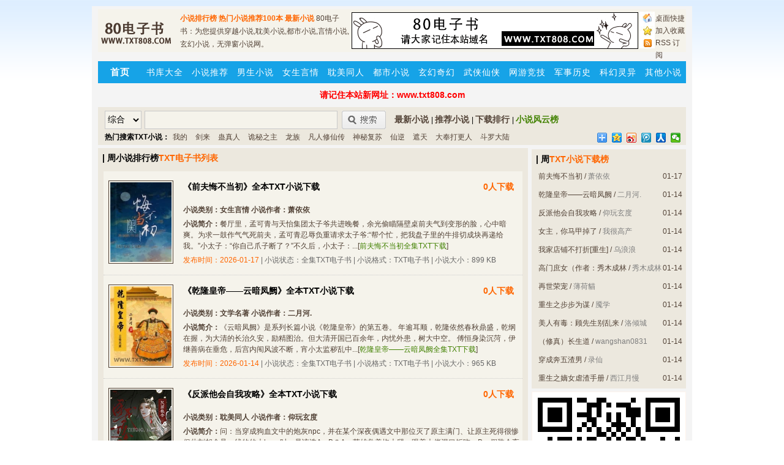

--- FILE ---
content_type: text/html
request_url: https://8080txt.com/week/
body_size: 8276
content:
<!DOCTYPE html PUBLIC "-//W3C//DTD XHTML 1.0 Transitional//EN" "http://www.w3.org/TR/xhtml1/DTD/xhtml1-transitional.dtd">
<html xmlns="http://www.w3.org/1999/xhtml">
<head>
<meta http-equiv="Content-Type" content="text/html; charset=utf-8" />
<title>周小说排行榜-80电子书</title>
<meta name="keywords" content="周小说排行榜,80电子书" />
<meta name="description" content="周小说排行榜,电子书,小说,TXT,80电子书8080txt.com提供免费电子书txt小说下载." />
<link href="/style/css/style.css" rel="stylesheet" type="text/css" />
<link rel="shortcut icon" href="/favicon.ico" />
<script type="text/javascript" src="/js/common.js"></script>
<script>
(function() {
	var bp = document.createElement("script");
	var curProtocol = window.location.protocol.split(":")[0];
	if (curProtocol === "https") {
		bp.src = "https://zz.bdstatic.com/linksubmit/push.js";
	} else {
		bp.src = "http://push.zhanzhang.baidu.com/push.js";
	}
	var s = document.getElementsByTagName("script")[0];
	s.parentNode.insertBefore(bp, s);
})();
</script>
</head>
<body>
<div id="warp">
<div id="container">
<div class="header">
<h1><a name="top" href="https://www.8080txt.com"><img width="120" height="60" title="80电子书" src="/style/logo.png" /></a> </h1>
<div class="headad fl">
<ul>
<li><a href="/hot/" style="font-weight:bold;" title="小说排行榜">小说排行榜</a> <a href="/recommend100.html" style="font-weight:bold;" title="热门小说推荐100本">热门小说推荐100本</a> <a href="/new/" style="font-weight:bold;" title="最新小说">最新小说</a> 80电子书：为您提供穿越小说,耽美小说,都市小说,言情小说,玄幻小说，无弹窗小说网。</li>
</ul>
</div>
<div class="had fl"><script>ad468()</script></div>
<div class="headrss fr">
<a href="/desktop/" rel="nofollow">桌面快捷</a>
<a href="javascript:void(0);" onclick="AddFavorite(window.location.href,document.title)" >加入收藏</a>
<a href="/rss.xml" target="_blank">RSS 订阅</a>
</div>
</div>
<div class="menu">
<div id="menu">
    	        <ul class="menu_mid">
<li class="index"><a href="/"><strong>首页</strong></a></li>
<li><a href="/all/" title="书库,书库大全">书库大全</a></li>
<li><a href="/recommendall/" title="小说推荐">小说推荐</a></li>
<li><a href="/boy/" title="男生小说,最新男生小说,男频小说">男生小说</a></li>
<li><a href="/yanqing/" title="言情小说,女生言情小说,女生小说,女生言情小说完本,免费言情小说">女生言情</a></li>
<li><a href="/danmei/" title="耽美小说,同人小说,衍生同人小说,耽美同人小说,bl小说,免费耽美同人">耽美同人</a></li>
<li><a href="/dushi/" title="都市小说,好看的都市小说,都市小说排行榜">都市小说</a></li>
<li><a href="/xuanhuan/" title="玄幻小说,奇幻小说,玄幻奇幻小说,玄幻小说完本,免费玄幻奇幻小说">玄幻奇幻</a></li>
<li><a href="/wuxia/" title="武侠小说,仙侠小说,修真小说,武侠小说排行榜,仙侠小说排行榜">武侠仙侠</a></li>
<li> <a href="/wangyou/" title="网游小说,网游小说排行榜,网游小说排行榜完本,游戏小说,竞技小说">网游竞技</a></li>
<li><a href="/junshi/" title="历史小说,军事小说,历史小说排行榜,军事小说排行榜完本,历史小说推荐">军事历史</a></li>
<li><a href="/kehuan/" title="科幻小说,末世小说,恐怖小说,悬疑小说,灵异小说,推理小说">科幻灵异</a></li>
<li><a href="/qita/" title="其他小说排行榜,好看的其他小说,最新其他小说">其他小说</a></li>
        </ul>
        </div>
</div>

<div class="blank_5px"></div>
<script>ad970()</script>

<div class="clear"></div>
<div class="blank_5px"></div>
<div class="search">
<div class="sar">
<form name="search_news" method="post" action="/e/search/index.php">
<select name="show" id="show" class="sname">
<option value="title,softsay,softwriter">综合<option value="title,softsay">书名</option><option value="softwriter">作者</option>
</select>
<input name="keyboard" type="text" id="keyboard" class="ipt-01" value="" size="28">
<input type="submit" name="Submit22" class="btnsearch" value="">
<input type="hidden" name="tbname" value="download">
<input type="hidden" name="tempid" value="1">
</form>
</div>
<ul>
<li><a href="/new/">最新小说</a> | <a href="/recommend/">推荐小说</a> | <a href="/hot/">下载排行 </a> | <a href="/top.html" style="color:#418100;">小说风云榜</a></li>
</ul>

<p class="keywords"><b>热门搜索TXT小说：</b><a href="/search-0-39.html" target=_blank>我的</a>&nbsp;<a href="/search-0-82.html" target=_blank>剑来</a>&nbsp;<a href="/search-0-137.html" target=_blank>蛊真人</a>&nbsp;<a href="/search-0-27.html" target=_blank>诡秘之主</a>&nbsp;<a href="/search-0-175.html" target=_blank>龙族</a>&nbsp;<a href="/search-0-170.html" target=_blank>凡人修仙传</a>&nbsp;<a href="/search-0-117.html" target=_blank>神秘复苏</a>&nbsp;<a href="/search-0-75.html" target=_blank>仙逆</a>&nbsp;<a href="/search-0-156.html" target=_blank>遮天</a>&nbsp;<a href="/search-0-69.html" target=_blank>大奉打更人</a>&nbsp;<a href="/search-0-126.html" target=_blank>斗罗大陆</a>&nbsp;<a href="/search-0-111.html" target=_blank>斗破苍穹</a>&nbsp;<br></p>
<div class="bdshare fr">
<!-- Baidu Button BEGIN -->
<div class="bdsharebuttonbox"><a href="#" class="bds_more" data-cmd="more"></a><a href="#" class="bds_qzone" data-cmd="qzone"></a><a href="#" class="bds_tsina" data-cmd="tsina"></a><a href="#" class="bds_tqq" data-cmd="tqq"></a><a href="#" class="bds_renren" data-cmd="renren"></a><a href="#" class="bds_weixin" data-cmd="weixin"></a></div>
<!-- Baidu Button END -->
</div>
</div>
<div class="nrcontent">
<div class="blank_5px"></div>
<div class="list">
<span class="list_t_left"></span>
<span class="list_title_txt"><b>| 周小说排行榜<font color="ff6600">TXT电子书列表</font></b></span>
<span class="list_t_right"></span>
<div class="clear"></div>
<div class="list_l_box">


<div class="slist">
<div class="pic">
<a href="/yanqing/txt60029.html" target="_blank">
<img src="https://pic.8080txt.com/d/file/pic/2025/08/18/evxc1o2sttt.jpg" width="100" height="130" Alt="《前夫悔不当初》全本TXT下载-作者：萧依依"></a>
</div>
<div class="info">
<h4><a href="/yanqing/txt60029.html" target="_blank">《前夫悔不当初》全本TXT小说下载</a><span class="fr"><b>0人下载</b></span></h4>
<p class="xm"><b>小说类别：<a href="/yanqing/" target="_blank">女生言情</a> 小说作者：<a href="/writer/萧依依/" target="_blank">萧依依</a></b></p>
<p><b>小说简介：</b>餐厅里，孟可青与天怡集团太子爷共进晚餐，余光偷瞄隔壁桌前夫气到变形的脸，心中暗爽。为求一鼓作气气死前夫，孟可青忍辱负重请求太子爷:“帮个忙，把我盘子里的牛排切成块再递给我。”小太子：“你自己爪子断了？”不久后，小太子：...<span>[<a href="/yanqing/txt60029.html" target="_blank"><font color="418100">前夫悔不当初全集TXT下载</font></a>]</span>
</p>
<p class="l"><font color="ff6600">发布时间：2026-01-17</font> | 小说状态：全集TXT电子书 | 小说格式：TXT电子书 | 小说大小：899 KB</p></div></div>

<div class="slist">
<div class="pic">
<a href="/wenxue/txt61198.html" target="_blank">
<img src="https://pic.8080txt.com/d/file/pic/2025/12/06/hf1q04paw2q.jpg" width="100" height="130" Alt="《乾隆皇帝——云暗凤阙》全本TXT下载-作者：二月河."></a>
</div>
<div class="info">
<h4><a href="/wenxue/txt61198.html" target="_blank">《乾隆皇帝——云暗凤阙》全本TXT小说下载</a><span class="fr"><b>0人下载</b></span></h4>
<p class="xm"><b>小说类别：<a href="/wenxue/" target="_blank">文学名著</a> 小说作者：<a href="/writer/二月河./" target="_blank">二月河.</a></b></p>
<p><b>小说简介：</b>《云暗凤阙》是系列长篇小说《乾隆皇帝》的第五卷。 年逾耳顺，乾隆依然春秋鼎盛，乾纲在握，为大清的长治久安，励精图治。但大清开国已百余年，内忧外患，树大中空。 傅恒身染沉菏，伊继善病在垂危，后宫内闱风波不断，宵小太监秽乱中...<span>[<a href="/wenxue/txt61198.html" target="_blank"><font color="418100">乾隆皇帝——云暗凤阙全集TXT下载</font></a>]</span>
</p>
<p class="l"><font color="ff6600">发布时间：2026-01-14</font> | 小说状态：全集TXT电子书 | 小说格式：TXT电子书 | 小说大小：965 KB</p></div></div>

<div class="slist">
<div class="pic">
<a href="/danmei/txt54938.html" target="_blank">
<img src="https://pic.8080txt.com/d/file/pic/2025/04/11/23xx01xe4wn.jpg" width="100" height="130" Alt="《反派他会自我攻略》全本TXT下载-作者：仰玩玄度"></a>
</div>
<div class="info">
<h4><a href="/danmei/txt54938.html" target="_blank">《反派他会自我攻略》全本TXT小说下载</a><span class="fr"><b>0人下载</b></span></h4>
<p class="xm"><b>小说类别：<a href="/danmei/" target="_blank">耽美同人</a> 小说作者：<a href="/writer/仰玩玄度/" target="_blank">仰玩玄度</a></b></p>
<p><b>小说简介：</b>问：当穿成狗血文中的炮灰npc，并在某个深夜偶遇文中那位灭了原主满门、让原主死得很惨但此刻却命悬一线的的大boss时，是该选AorB？A：英雄救美抱大腿，跟着大佬混口饭吃。B：假装今夜没来过，尊重祝福个人命运。“因为刚好遇见你…...<span>[<a href="/danmei/txt54938.html" target="_blank"><font color="418100">反派他会自我攻略全集TXT下载</font></a>]</span>
</p>
<p class="l"><font color="ff6600">发布时间：2026-01-14</font> | 小说状态：全集TXT电子书 | 小说格式：TXT电子书 | 小说大小：1.5 MB</p></div></div>

<div class="slist">
<div class="pic">
<a href="/yanqing/txt59987.html" target="_blank">
<img src="https://pic.8080txt.com/d/file/pic/2025/08/18/j3polibryfy.jpg" width="100" height="130" Alt="《女主，你马甲掉了》全本TXT下载-作者：我很高产"></a>
</div>
<div class="info">
<h4><a href="/yanqing/txt59987.html" target="_blank">《女主，你马甲掉了》全本TXT小说下载</a><span class="fr"><b>0人下载</b></span></h4>
<p class="xm"><b>小说类别：<a href="/yanqing/" target="_blank">女生言情</a> 小说作者：<a href="/writer/我很高产/" target="_blank">我很高产</a></b></p>
<p><b>小说简介：</b>江湖传闻，权倾朝野、富可敌国却冷漠无情的世子，有一个恨之入骨的仇敌。但没人知道，他的心尖最柔软处，被一个女人占据，想宠她一世，呵护她一生。后来，被他百般示好的唐欣心惊胆战——如果他知道她就是他念念不忘的敌人，还会不会...<span>[<a href="/yanqing/txt59987.html" target="_blank"><font color="418100">女主，你马甲掉了全集TXT下载</font></a>]</span>
</p>
<p class="l"><font color="ff6600">发布时间：2026-01-14</font> | 小说状态：全集TXT电子书 | 小说格式：TXT电子书 | 小说大小：3.2 MB</p></div></div>

<div class="slist">
<div class="pic">
<a href="/yanqing/txt59988.html" target="_blank">
<img src="https://pic.8080txt.com/d/file/pic/2025/08/18/izp0rmern3k.jpg" width="100" height="130" Alt="《我家店铺不打折[重生]》全本TXT下载-作者：乌浪浪"></a>
</div>
<div class="info">
<h4><a href="/yanqing/txt59988.html" target="_blank">《我家店铺不打折[重生]》全本TXT小说下载</a><span class="fr"><b>0人下载</b></span></h4>
<p class="xm"><b>小说类别：<a href="/yanqing/" target="_blank">女生言情</a> 小说作者：<a href="/writer/乌浪浪/" target="_blank">乌浪浪</a></b></p>
<p><b>小说简介：</b>贺兰君回到了刚结束高考的那个暑假，她还是那个惴惴不安等待成绩的乡下少女。收到大学录取通知书的当天，她取到一份神秘的快递，自此开始奋斗之路。我们的目标是——走上人生巅峰，迎娶高冷男神！...<span>[<a href="/yanqing/txt59988.html" target="_blank"><font color="418100">我家店铺不打折[重生]全集TXT下载</font></a>]</span>
</p>
<p class="l"><font color="ff6600">发布时间：2026-01-14</font> | 小说状态：全集TXT电子书 | 小说格式：TXT电子书 | 小说大小：1 MB</p></div></div>

<div class="slist">
<div class="pic">
<a href="/yanqing/txt59989.html" target="_blank">
<img src="https://pic.8080txt.com/d/file/pic/2025/08/18/ymoy3qkmj4v.jpg" width="100" height="130" Alt="《高门庶女（作者：秀木成林）》全本TXT下载-作者：秀木成林"></a>
</div>
<div class="info">
<h4><a href="/yanqing/txt59989.html" target="_blank">《高门庶女（作者：秀木成林）》全本TXT小说下载</a><span class="fr"><b>0人下载</b></span></h4>
<p class="xm"><b>小说类别：<a href="/yanqing/" target="_blank">女生言情</a> 小说作者：<a href="/writer/秀木成林/" target="_blank">秀木成林</a></b></p>
<p><b>小说简介：</b>穿越成一个美貌动人小庶女，顾云锦表示，只要不是像预示梦里一样死于非命，她就算成功了。作为一个重生回来的王爷，赵文煊表示，千里赴京，只为一人。当王爷成功捕获小庶女，结果就是美美美！顾云锦十分惶恐：“殿下，你什么时候看上我的...<span>[<a href="/yanqing/txt59989.html" target="_blank"><font color="418100">高门庶女（作者：秀木成林）全集TXT下载</font></a>]</span>
</p>
<p class="l"><font color="ff6600">发布时间：2026-01-14</font> | 小说状态：全集TXT电子书 | 小说格式：TXT电子书 | 小说大小：1.7 MB</p></div></div>

<div class="slist">
<div class="pic">
<a href="/yanqing/txt59990.html" target="_blank">
<img src="https://pic.8080txt.com/d/file/pic/2025/08/18/wkvdkqb3h0n.jpg" width="100" height="130" Alt="《再世荣宠》全本TXT下载-作者：薄荷貓"></a>
</div>
<div class="info">
<h4><a href="/yanqing/txt59990.html" target="_blank">《再世荣宠》全本TXT小说下载</a><span class="fr"><b>0人下载</b></span></h4>
<p class="xm"><b>小说类别：<a href="/yanqing/" target="_blank">女生言情</a> 小说作者：<a href="/writer/薄荷貓/" target="_blank">薄荷貓</a></b></p>
<p><b>小说简介：</b>沈眠一朝穿越成了冷宫宫女，救下了小皇子赵瑕，辛辛苦苦抚养他长大，眼看着小皇子登基就要过上好日子了，她却为救他死在刺客刀下。好在好人有好报，沈眠重生为一五品小官的嫡女贺茕娘，虽然生母早逝，继母刻薄，父亲冷漠，但沈眠一点都...<span>[<a href="/yanqing/txt59990.html" target="_blank"><font color="418100">再世荣宠全集TXT下载</font></a>]</span>
</p>
<p class="l"><font color="ff6600">发布时间：2026-01-14</font> | 小说状态：全集TXT电子书 | 小说格式：TXT电子书 | 小说大小：1 MB</p></div></div>

<div class="slist">
<div class="pic">
<a href="/yanqing/txt59991.html" target="_blank">
<img src="https://pic.8080txt.com/d/file/pic/2025/08/18/hndqihaf4qu.jpg" width="100" height="130" Alt="《重生之步步为谋》全本TXT下载-作者：魇学"></a>
</div>
<div class="info">
<h4><a href="/yanqing/txt59991.html" target="_blank">《重生之步步为谋》全本TXT小说下载</a><span class="fr"><b>0人下载</b></span></h4>
<p class="xm"><b>小说类别：<a href="/yanqing/" target="_blank">女生言情</a> 小说作者：<a href="/writer/魇学/" target="_blank">魇学</a></b></p>
<p><b>小说简介：</b>她是柔弱孤女，乍失双亲，本以为投奔的是对自己视如己出的舅母，嫁的是将自己视为一生挚爱的表哥。谁知痴心错付，对方不过是为了她父母留下的大笔家财。上天不薄，给她重来一次的机会，这一世，她将如何在俗世中自保，又将如何对待谋...<span>[<a href="/yanqing/txt59991.html" target="_blank"><font color="418100">重生之步步为谋全集TXT下载</font></a>]</span>
</p>
<p class="l"><font color="ff6600">发布时间：2026-01-14</font> | 小说状态：全集TXT电子书 | 小说格式：TXT电子书 | 小说大小：2.8 MB</p></div></div>

<div class="slist">
<div class="pic">
<a href="/yanqing/txt59993.html" target="_blank">
<img src="https://pic.8080txt.com/d/file/pic/2025/08/18/hm2uqt0b00n.jpg" width="100" height="130" Alt="《美人有毒：顾先生别乱来》全本TXT下载-作者：洛倾城"></a>
</div>
<div class="info">
<h4><a href="/yanqing/txt59993.html" target="_blank">《美人有毒：顾先生别乱来》全本TXT小说下载</a><span class="fr"><b>0人下载</b></span></h4>
<p class="xm"><b>小说类别：<a href="/yanqing/" target="_blank">女生言情</a> 小说作者：<a href="/writer/洛倾城/" target="_blank">洛倾城</a></b></p>
<p><b>小说简介：</b>黎安安死了，被渣男的“初恋”、自己的亲表姐逼死在了手术台上，一尸两命。天可怜见，让她重活一世。这一世，她会惜命，会乖乖的待在爱护她的亲人身边，护他们周全。上辈子，那些害了她的人，她要一笔一笔的跟他们清算！...<span>[<a href="/yanqing/txt59993.html" target="_blank"><font color="418100">美人有毒：顾先生别乱来全集TXT下载</font></a>]</span>
</p>
<p class="l"><font color="ff6600">发布时间：2026-01-14</font> | 小说状态：全集TXT电子书 | 小说格式：TXT电子书 | 小说大小：4 MB</p></div></div>

<div class="slist">
<div class="pic">
<a href="/yanqing/txt59994.html" target="_blank">
<img src="https://pic.8080txt.com/d/file/pic/2025/08/18/xdwew524v23.jpg" width="100" height="130" Alt="《（修真）长生道》全本TXT下载-作者：wangshan0831"></a>
</div>
<div class="info">
<h4><a href="/yanqing/txt59994.html" target="_blank">《（修真）长生道》全本TXT小说下载</a><span class="fr"><b>0人下载</b></span></h4>
<p class="xm"><b>小说类别：<a href="/yanqing/" target="_blank">女生言情</a> 小说作者：<a href="/writer/wangshan0831/" target="_blank">wangshan0831</a></b></p>
<p><b>小说简介：</b>年少穿越，却遭人夺命。王卉为求自保，走上修仙之道。本以为自己走的是起点升级流，谁知，走了一半，王卉却发现自己拿错了剧本……论在这个龙傲天，杀手玛丽苏，重生复仇女层出不穷的世界里，如何得道长生。女主升级流，比较慢热，女主是...<span>[<a href="/yanqing/txt59994.html" target="_blank"><font color="418100">（修真）长生道全集TXT下载</font></a>]</span>
</p>
<p class="l"><font color="ff6600">发布时间：2026-01-14</font> | 小说状态：全集TXT电子书 | 小说格式：TXT电子书 | 小说大小：1.8 MB</p></div></div>


<div class="cleardiv"></div>
<div id="splitpage">
<span>总数<strong>100</strong> / 共<strong>10</strong>页</span><ul><li class=active>1</li><li><a href="/week/index_2.html">2</a></li><li><a href="/week/index_3.html">3</a></li><li><a href="/week/index_4.html">4</a></li><li><a href="/week/index_5.html">5</a></li><li><a href="/week/index_6.html">6</a></li><li><a href="/week/index_7.html">7</a></li><li><a href="/week/index_8.html">8</a></li><li><a href="/week/index_9.html">9</a></li><li><a href="/week/index_10.html">10</a></li><li class=next><a href="/week/index_2.html">下一页</a></li><li class=lastly><a href="/week/index_10.html">尾页</a></li></ul></ul>
</div>
</div>
</div>
</div>
<div class="listbar">
<div class="listsidebar fr" style="margin-top:5px;">
<span class="listsidebar_left"></span>
<span class="listsidebar_title_txt">| 周<font color="ff6600">TXT小说下载榜</font></span>
<span class="listsidebar_right"></span>
             <div class="clear"></div>
             <ul>

<li><span class="red fr">01-17</span><a href="/yanqing/txt60029.html" title="前夫悔不当初全文txt下载" target="_blank">前夫悔不当初</a> / <a href="/writer/萧依依/" target="_blank"><font color="7e7e7e">萧依依</font></a></li>
<li class="even"><span class="red fr">01-14</span><a href="/wenxue/txt61198.html" title="乾隆皇帝——云暗凤阙全文txt下载" target="_blank">乾隆皇帝——云暗凤阙</a> / <a href="/writer/二月河./" target="_blank"><font color="7e7e7e">二月河.</font></a></li>

<li><span class="red fr">01-14</span><a href="/danmei/txt54938.html" title="反派他会自我攻略全文txt下载" target="_blank">反派他会自我攻略</a> / <a href="/writer/仰玩玄度/" target="_blank"><font color="7e7e7e">仰玩玄度</font></a></li>
<li class="even"><span class="red fr">01-14</span><a href="/yanqing/txt59987.html" title="女主，你马甲掉了全文txt下载" target="_blank">女主，你马甲掉了</a> / <a href="/writer/我很高产/" target="_blank"><font color="7e7e7e">我很高产</font></a></li>

<li><span class="red fr">01-14</span><a href="/yanqing/txt59988.html" title="我家店铺不打折[重生]全文txt下载" target="_blank">我家店铺不打折[重生]</a> / <a href="/writer/乌浪浪/" target="_blank"><font color="7e7e7e">乌浪浪</font></a></li>
<li class="even"><span class="red fr">01-14</span><a href="/yanqing/txt59989.html" title="高门庶女（作者：秀木成林全文txt下载" target="_blank">高门庶女（作者：秀木成林</a> / <a href="/writer/秀木成林/" target="_blank"><font color="7e7e7e">秀木成林</font></a></li>

<li><span class="red fr">01-14</span><a href="/yanqing/txt59990.html" title="再世荣宠全文txt下载" target="_blank">再世荣宠</a> / <a href="/writer/薄荷貓/" target="_blank"><font color="7e7e7e">薄荷貓</font></a></li>
<li class="even"><span class="red fr">01-14</span><a href="/yanqing/txt59991.html" title="重生之步步为谋全文txt下载" target="_blank">重生之步步为谋</a> / <a href="/writer/魇学/" target="_blank"><font color="7e7e7e">魇学</font></a></li>

<li><span class="red fr">01-14</span><a href="/yanqing/txt59993.html" title="美人有毒：顾先生别乱来全文txt下载" target="_blank">美人有毒：顾先生别乱来</a> / <a href="/writer/洛倾城/" target="_blank"><font color="7e7e7e">洛倾城</font></a></li>
<li class="even"><span class="red fr">01-14</span><a href="/yanqing/txt59994.html" title="（修真）长生道全文txt下载" target="_blank">（修真）长生道</a> / <a href="/writer/wangshan0831/" target="_blank"><font color="7e7e7e">wangshan0831</font></a></li>

<li><span class="red fr">01-14</span><a href="/yanqing/txt59995.html" title="穿成奔五渣男全文txt下载" target="_blank">穿成奔五渣男</a> / <a href="/writer/录仙/" target="_blank"><font color="7e7e7e">录仙</font></a></li>
<li class="even"><span class="red fr">01-14</span><a href="/yanqing/txt59996.html" title="重生之嫡女虐渣手册全文txt下载" target="_blank">重生之嫡女虐渣手册</a> / <a href="/writer/西江月慢/" target="_blank"><font color="7e7e7e">西江月慢</font></a></li>
            </ul>
</div>

<div class="clear"></div>
<div class="list-ad">
<script type="text/javascript">ad250()</script>
</div>

<div class="listsidebar fr" style="margin-top:5px;">
<span class="listsidebar_left"></span>
<span class="listsidebar_title_txt">| 月<font color="ff6600">TXT小说下载榜</font></span>
<span class="listsidebar_right"></span>
             <div class="clear"></div>
             <ul>

<li><span class="red fr">12-22</span><a href="/yanqing/txt59762.html" title="王爷，将军又来提亲啦全文txt下载" target="_blank">王爷，将军又来提亲啦</a> / <a href="/writer/晓贝/" target="_blank"><font color="7e7e7e">晓贝</font></a></li>
<li class="even"><span class="red fr">12-22</span><a href="/wenxue/txt61176.html" title="叶总你家老婆飘了全文txt下载" target="_blank">叶总你家老婆飘了</a> / <a href="/writer/白狐楚歌/" target="_blank"><font color="7e7e7e">白狐楚歌</font></a></li>

<li><span class="red fr">12-22</span><a href="/danmei/txt54836.html" title="嫁给豪门植物人大佬后全文txt下载" target="_blank">嫁给豪门植物人大佬后</a> / <a href="/writer/长野蔓蔓/" target="_blank"><font color="7e7e7e">长野蔓蔓</font></a></li>
<li class="even"><span class="red fr">12-22</span><a href="/danmei/txt54837.html" title="内娱社畜今天也不想上全文txt下载" target="_blank">内娱社畜今天也不想上</a> / <a href="/writer/青伽木闻春山/" target="_blank"><font color="7e7e7e">青伽木闻春山</font></a></li>

<li><span class="red fr">12-22</span><a href="/danmei/txt54838.html" title="重回千禧当学霸全文txt下载" target="_blank">重回千禧当学霸</a> / <a href="/writer/一苇以渡/" target="_blank"><font color="7e7e7e">一苇以渡</font></a></li>
<li class="even"><span class="red fr">12-22</span><a href="/danmei/txt54839.html" title="剑修互冻日常全文txt下载" target="_blank">剑修互冻日常</a> / <a href="/writer/烈火狗子/" target="_blank"><font color="7e7e7e">烈火狗子</font></a></li>

<li><span class="red fr">12-22</span><a href="/danmei/txt54840.html" title="真少爷不装了[重生]全文txt下载" target="_blank">真少爷不装了[重生]</a> / <a href="/writer/日光融融/" target="_blank"><font color="7e7e7e">日光融融</font></a></li>
<li class="even"><span class="red fr">12-22</span><a href="/yanqing/txt59759.html" title="权臣本纪全文txt下载" target="_blank">权臣本纪</a> / <a href="/writer/蔡某人/" target="_blank"><font color="7e7e7e">蔡某人</font></a></li>

<li><span class="red fr">12-22</span><a href="/yanqing/txt59760.html" title="蛮后全文txt下载" target="_blank">蛮后</a> / <a href="/writer/白日上楼/" target="_blank"><font color="7e7e7e">白日上楼</font></a></li>
<li class="even"><span class="red fr">12-22</span><a href="/yanqing/txt59761.html" title="云吸猫红包群[重生]全文txt下载" target="_blank">云吸猫红包群[重生]</a> / <a href="/writer/掐掐小肉馅儿/" target="_blank"><font color="7e7e7e">掐掐小肉馅儿</font></a></li>

<li><span class="red fr">12-22</span><a href="/yanqing/txt59763.html" title="太后娘娘有喜了全文txt下载" target="_blank">太后娘娘有喜了</a> / <a href="/writer/二晓啊/" target="_blank"><font color="7e7e7e">二晓啊</font></a></li>
<li class="even"><span class="red fr">12-22</span><a href="/yanqing/txt59764.html" title="说书天后请闭嘴[古穿全文txt下载" target="_blank">说书天后请闭嘴[古穿</a> / <a href="/writer/萌堂/" target="_blank"><font color="7e7e7e">萌堂</font></a></li>
             </ul>
       </div>
       
<div class="clear"></div>
<div class="list-ad">
<script type="text/javascript">ad2502()</script>
</div>

<div class="listsidebar fr" style="margin-top:5px;">
<span class="listsidebar_left"></span>
<span class="listsidebar_title_txt">| 总<font color="ff6600">TXT小说下载榜</font></span>
<span class="listsidebar_right"></span>
             <div class="clear"></div>
             <ul>

<li><span class="red fr">03-16</span><a href="/wenxue/2017/07/txt6593.html" title="《红楼梦》脂砚斋批本全文txt下载" target="_blank">《红楼梦》脂砚斋批本</a> / <a href="/writer/[清]曹雪芹/" target="_blank"><font color="7e7e7e">[清]曹雪芹</font></a></li>
<li class="even"><span class="red fr">08-01</span><a href="/wuxia/2017/08/txt6771.html" title="异界之灵台方寸山全文txt下载" target="_blank">异界之灵台方寸山</a> / <a href="/writer/专卖飞行符/" target="_blank"><font color="7e7e7e">专卖飞行符</font></a></li>

<li><span class="red fr">08-02</span><a href="/junshi/2017/08/txt6793.html" title="汉末之吕家天下全文txt下载" target="_blank">汉末之吕家天下</a> / <a href="/writer/无言的守候/" target="_blank"><font color="7e7e7e">无言的守候</font></a></li>
<li class="even"><span class="red fr">08-02</span><a href="/junshi/2017/08/txt6796.html" title="明末乞活全文txt下载" target="_blank">明末乞活</a> / <a href="/writer/好大一只乌/" target="_blank"><font color="7e7e7e">好大一只乌</font></a></li>

<li><span class="red fr">08-27</span><a href="/danmei/2017/08/txt7113.html" title="从龙开始的战斗全文txt下载" target="_blank">从龙开始的战斗</a> / <a href="/writer/名剑收天/" target="_blank"><font color="7e7e7e">名剑收天</font></a></li>
<li class="even"><span class="red fr">03-05</span><a href="/wuxia/2017/07/txt1.html" title="穿书之撩汉攻略全文txt下载" target="_blank">穿书之撩汉攻略</a> / <a href="/writer/公子于歌/" target="_blank"><font color="7e7e7e">公子于歌</font></a></li>

<li><span class="red fr">03-15</span><a href="/wuxia/2017/07/txt2.html" title="初恋想跟我复合全文txt下载" target="_blank">初恋想跟我复合</a> / <a href="/writer/一叶菩提/" target="_blank"><font color="7e7e7e">一叶菩提</font></a></li>
<li class="even"><span class="red fr">03-04</span><a href="/wuxia/2017/07/txt3.html" title="迷弟的春天全文txt下载" target="_blank">迷弟的春天</a> / <a href="/writer/醉饮长歌/" target="_blank"><font color="7e7e7e">醉饮长歌</font></a></li>

<li><span class="red fr">03-25</span><a href="/wuxia/2017/07/txt4.html" title="第三支玫瑰全文txt下载" target="_blank">第三支玫瑰</a> / <a href="/writer/Twentine/" target="_blank"><font color="7e7e7e">Twentine</font></a></li>
<li class="even"><span class="red fr">03-14</span><a href="/wuxia/2017/07/txt5.html" title="大神总爱配受音全文txt下载" target="_blank">大神总爱配受音</a> / <a href="/writer/春溪笛晓/" target="_blank"><font color="7e7e7e">春溪笛晓</font></a></li>

<li><span class="red fr">03-03</span><a href="/wuxia/2017/07/txt6.html" title="情之所钟[重生]全文txt下载" target="_blank">情之所钟[重生]</a> / <a href="/writer/半盏茗香/" target="_blank"><font color="7e7e7e">半盏茗香</font></a></li>
<li class="even"><span class="red fr">03-24</span><a href="/wuxia/2017/07/txt7.html" title="论一个玄幻写手世界观全文txt下载" target="_blank">论一个玄幻写手世界观</a> / <a href="/writer/雨田君/" target="_blank"><font color="7e7e7e">雨田君</font></a></li>
            </ul>
</div>

</div>
       </div>

<div class="clear"></div>
<div class="footer"></div>
<div class="copyright">
<p><a href="http://www.8080txt.com" title="80电子书">80电子书</a>提供各类免费TXT小说、TXT电子书下载，包括言情小说、耽美小说、武侠仙侠、玄幻异能等TXT小说下载，所有小说均为全集、全本完结TXT小说</p>
<p>本站所有TXT小说均为书友制作上传，电子书版权归原作者或出版社所有，如侵犯到您的权益，请及时联系删除，本站不负任何法律责任</p>
<p>本站支持和鼓励读者购买正版小说，如果您喜欢某本TXT小说，请购买正版图书. www.8080txt.com <a href="http://www.8080txt.com" title="80电子书">80电子书</a></p>
<em>Copyright © 2008-2024 <a href="http://www.8080txt.com">www.8080txt.com</a> All Rights Reserved <a href="http://www.8080txt.com">80电子书</a>  苏ICP备13255258号 <div style='display:none'> <script>tongji();</script></div><script>quanzhan();</script>
</div>
<script>window._bd_share_config={"common":{"bdSnsKey":{},"bdText":"","bdMini":"2","bdMiniList":false,"bdPic":"","bdStyle":"0","bdSize":"16"},"share":{}};with(document)0[(getElementsByTagName('head')[0]||body).appendChild(createElement('script')).src='/static/api/js/share.js?v=89860593.js?cdnversion=' + ~(-new Date() / 36e5)];</script>
</div>
<script defer src="https://static.cloudflareinsights.com/beacon.min.js/vcd15cbe7772f49c399c6a5babf22c1241717689176015" integrity="sha512-ZpsOmlRQV6y907TI0dKBHq9Md29nnaEIPlkf84rnaERnq6zvWvPUqr2ft8M1aS28oN72PdrCzSjY4U6VaAw1EQ==" data-cf-beacon='{"version":"2024.11.0","token":"99fb8f94db904a4b9c24c3bf0f4735da","r":1,"server_timing":{"name":{"cfCacheStatus":true,"cfEdge":true,"cfExtPri":true,"cfL4":true,"cfOrigin":true,"cfSpeedBrain":true},"location_startswith":null}}' crossorigin="anonymous"></script>
</body>
</html>

--- FILE ---
content_type: text/css
request_url: https://8080txt.com/style/css/style.css
body_size: 6114
content:
@charset "utf-8";

body {
	padding: 0;
	margin: 0;
	font-size: 12px;
	font-family: "宋体","Arial Narrow",HELVETICA;
	BACKGROUND: url(head_bg.png) repeat-x ;
}

h1,h2,h3,p,ul,li,form,img {
	padding: 0;
	margin: 0;
	list-style: none;
	border: 0;
}

#container {
	width: 960px;
	margin: 0 auto;
}

.clear {
	height: 0px;
	font-size: 0px;
	overflow: hidden;
	clear: both;
}

a {
	color: #37556C;
	text-decoration: none;
}

a:hover {
	color: #C70006;
	text-decoration: underline;
}

.fr {
	float: right;
}

.fl {
	float: left;
}

.maincontent {
	margin-top: 5px;
}

.content {
	position: relative;
	float: left;
	width: 722px;
}

.nrcontent {
	position: relative;
	float: left;
	width: 702px;
}

.header {
	background: #f5f3eb;
	height: 70px;
}

.header h1 {
	float: left;
	height: 60px;
	margin: 5px 12px 5px 2px;
	overflow: hidden;
	width: 120px;
	font-size: 12px;
}

.headad {
	width: 280px;
	height: 60px;
	margin-top: 5px;
}

.headad ul li {
	line-height: 21px;
	color: #524236;
}

.headad ul li a {
	color: #ff6600;
}

.headad ul li a:hover {
	color: #FF6600;
}

.had {
	width: 468px;
	height: 60px;
	margin-top: 5px;
}

.headrss {
	background: url(rss1.gif) left 4px no-repeat;
	line-height: 20px;
	padding: 5px 0 0 26px;
	width: 50px;
}

.headrss a {
	color: #524236;
}

.headrss a:hover {
	color: #ff6600;
}

.sidebar {
	position: relative;
	float: right;
	width: 232px;
}

.tclist {
	height: 557px;
	width: 720px;
	border: 1px solid #ece8de;
	background: #ece8de;
}

.tclist ul {
	padding-left: 10px;
}

.tclist h3 {
	line-height: 30px;
	padding-left: 10px;
	font-size: 14px;
	border-bottom: 1px solid #ece8de;
	margin-bottom: 5px;
	background: #ece8de;
}

.tclist h3 span {
	font-size: 12px;
	color: #524236;
	font-weight: normal;
	padding-right: 10px;
	float: right;
}

.tclist h3 a {
	color: #524236;
}

.tclist li {
	float: left;
	width: 117px;
	text-align: center;
	height: 174px;
	position: relative;
}

.tclist li p {
	margin-top: 5px;
	color: #524236;
}

.tclist li span {
	display: block;
	position: absolute;
	top: 122px;
	left: 8px;
	width: 101px;
	height: 20px;
	line-height: 20px;
	color: white;
	background: black;
	filter: alpha(opacity=70);
	opacity: 0.7;
	cursor: pointer;
}

.tclist li img {
	width: 120px;
	height: 135px;
	width: 101px;
	text-align: center;
	margin-bottom: 1px;
	padding: 1px;
	border: 1px solid #524236;
	margin-top: 5px;
}

.tclist1 {
	height: 2933px;
	width: 720px;
	border: 1px solid #ece8de;
	background: #ece8de;
}

.tclist1 ul {
	padding-left: 10px;
}

.tclist1 h3 {
	line-height: 30px;
	padding-left: 10px;
	font-size: 14px;
	border-bottom: 1px solid #ece8de;
	margin-bottom: 10px;
	background: #ece8de;
}

.tclist1 h3 span {
	font-size: 12px;
	color: #ff6600;
	font-weight: normal;
	padding-right: 10px;
	float: right;
}

.tclist1 h3 a {
	color: #524236;
}

.tclist1 li {
	float: left;
	width: 117px;
	text-align: center;
	height: 170px;
	position: relative;
}

.tclist1 li p {
	margin-top: 3px;
	color: #524236;
}

.tclist1 li span {
	display: block;
	position: absolute;
	top: 122px;
	left: 10px;
	width: 96px;
	height: 20px;
	line-height: 20px;
	color: white;
	background: black;
	filter: alpha(opacity=70);
	opacity: 0.7;
	cursor: pointer;
}

.tclist1 li img {
	width: 120px;
	height: 135px;
	width: 96px;
	text-align: center;
	margin-bottom: 1px;
	padding: 1px;
	border: 1px solid #524236;
	margin-top: 5px;
}

.search {
	height: 60px;
	width: 958px;
	border: 1px solid #ece8de;
	background: #ece8de;
}

.search ul {
	display: inline;
}

.search li {
	width: 475px;
	padding-left: 8px;
	float: right;
	line-height: 28px;
	margin-top: 5px;
	font-size: 12px;
}

.search li a,.search li a:hover {
	color: #524236;
	font-size: 14px;
	font-weight: bold;
}

.sar {
	float: left;
	padding-left: 10px;
	margin-top: 5px;
}

.search p {
	float: left;
	width: 720px;
	height: 20px;
	line-height: 20px;
	overflow: hidden;
	padding-left: 10px;
	margin-top: 3px;
}

.search .keywords a,.search .keywords a:hover {
	padding: 0px 5px 0px 5px;
	color: #524236;
}

.search a,.search a:hover {
	padding: 0px 1px 0px 0px;
	font-size: 12px;
	color: #ff6600;
	display: inline-block;
}

.ipt-01 {
	border: 1px solid #C9C9C9;
	padding: 4px;
	line-height: 20px!important;
	height: 20px;
	width: 305px;
	margin-right: 8px;
	_margin-right: 5px;
	float: left;
	display: inline;
	font-size: 14px;
	outline: none;
	background: #f5f3eb;
}

.sname {
	border: 1px solid #C9C9C9;
	line-height: 30px!important;
	height: 30px;
	width: 60px;
	float: left;
	display: inline;
	font-size: 14px;
	outline: none;
	margin-right: 5px;
	background: #f5f3eb;
}

input.btnsearch:hover,input.ipt-submit.hover {
	background: url(logo_homeBtn_yan.png) 0 -40px no-repeat;
}

input.btnsearch {
	background: url(logo_homeBtn_yan.png) 0 0 no-repeat;
	width: 72px;
	height: 30px;
	border: none;
	color: white;
	font-size: 14px;
	margin: 0px 0px 0 -1px;
	cursor: pointer;
	outline: none 0;
}

.search1 {
	height: 60px;
	width: 958px;
	border: 1px solid #ece8de;
	background: #ece8de;
}

.search1 ul {
	display: inline;
}

.search1 li {
	width: 420px;
	padding-left: 8px;
	float: right;
	line-height: 28px;
	margin-top: 5px;
	font-size: 12px;
}

.search1 li a,.search1 li a:hover {
	font-size: 14px;
	font-weight: bold;
	color: #524236;
}

.sar {
	float: left;
	padding-left: 10px;
	margin-top: 5px;
}

.search1 p {
	float: left;
	width: 940px;
	height: 20px;
	line-height: 20px;
	overflow: hidden;
	padding-left: 10px;
	margin-top: 3px;
}

.search1 .keywords a,.search1 .keywords a:hover {
	padding: 0px 5px 0px 5px;
	color: #524236;
}

.search1 a,.search1 a:hover {
	padding: 0px 1px 0px 0px;
	font-size: 12px;
	color: #E12F02;
	display: inline-block;
}

.ipt-01 {
	border: 1px solid #C9C9C9;
	padding: 4px;
	line-height: 20px!important;
	height: 20px;
	width: 305px;
	margin-right: 8px;
	_margin-right: 5px;
	float: left;
	display: inline;
	font-size: 14px;
	outline: none;
}

.sname {
	border: 1px solid #C9C9C9;
	line-height: 30px!important;
	height: 30px;
	width: 60px;
	float: left;
	display: inline;
	font-size: 14px;
	outline: none;
	margin-right: 5px;
}

input.btnsearch:hover,input.ipt-submit.hover {
	background: url(logo_homeBtn_yan.png) 0 -40px no-repeat;
}

input.btnsearch {
	background: url(logo_homeBtn_yan.png) 0 0 no-repeat;
	width: 72px;
	height: 30px;
	border: none;
	color: white;
	font-size: 14px;
	margin: 0px 0px 0 -1px;
	cursor: pointer;
	outline: none 0;
}

.zxlist {
	height: 557px;
	width: 230px;
	border: 1px solid #ece8de;
	background: #ece8de;
}

.title {
	background: #f5f3eb;
}

.title h3 {
	line-height: 30px;
	padding-left: 10px;
	font-size: 14px;
	border-bottom: 1px solid #ece8de;
	color: #524236;
	background: #f8f8f8;
}

.title h3 span {
	font-size: 12px;
	color: #999999;
	font-weight: normal;
	padding-right: 10px;
}

.title h3 span a {
	color: #418100;
}

.zxlist ul {
	margin: 0 auto;
	color: #666;
	background: #ece8de;
}

.zxlist ul li span {
	padding-right: 5px;
	color: #ff6600;
}

.zxlist ul li a {
	color: #524236;
}

.zxlist ul li a:hover {
	color: #ff6600;
}

.zxlist ul li {
	height: 28px;
	line-height: 28px;
	padding-left: 10px;
	border-bottom: 1px solid #ece8de;
}

.red {
	color: #f5f3eb;
}

.zxlist ul li.even {
	height: 28px;
	line-height: 28px;
	padding-left: 10px;
	border-bottom: 1px solid #ece8de;
}

.zxlist1 {
	height: 2933px;
	width: 230px;
	border: 1px solid #ece8de;
	background: #ece8de;
}

.title1 {
	background: #f5f3eb;
}

.title1 h3 {
	line-height: 30px;
	padding-left: 10px;
	font-size: 14px;
	border-bottom: 1px solid #ece8de;
	color: #524236;
	background: #ece8de;
}

.title1 h3 span {
	font-size: 12px;
	color: #999999;
	font-weight: normal;
	padding-right: 10px;
}

.title1 h3 span a {
	color: #418100;
}

.zxlist1 ul {
	margin: 0 auto;
	color: #666;
	background: #ece8de;
}

.zxlist1 ul li span {
	padding-right: 5px;
	color: #ff6600;
}

.zxlist1 ul li a {
	color: #524236;
}

.zxlist1 ul li a:hover {
	color: #ff6600;
}

.zxlist1 ul li {
	height: 28px;
	line-height: 28px;
	padding-left: 10px;
	border-bottom: 1px solid #ece8de;
}

.red {
	color: #f5f3eb;
}

.zxlist1 ul li.even {
	height: 28px;
	line-height: 28px;
	padding-left: 10px;
	border-bottom: 1px solid #ece8de;
}

.red {
	color: red;
}

.blank_5px {
	height: 5px;
	font-size: 1px;
	overflow: hidden;
	clear: both;
}

.sort {
	border: 1px solid #ece8de;
	height: 142px;
	background: #f5f3eb;
}

#top {
	font-size: 12px;
	color: #524236;
	padding: 0 5px;
}

.sort h2 {
	font-size: 14px;
	font-weight: bold;
	height: 30px;
	line-height: 30px;
	padding-left: 10px;
	border-bottom: 1px solid #ece8de;
	color: #524236;
	background: #ece8de;
}

.sort h2 a {
	color: #ff6600;
}

.sort h2 a:hover {
	color: #ff6600;
}

.sort h2 span {
	float: right;
	font-size: 12px;
	font-weight: normal;
	color: #666;
	padding-right: 6px;
}

.sort h2 span a {
	color: #418100;
}

.sort h2 span a:hover {
	color: #ff6600;
}

.sort ul {
	width: 98%;
	margin: 3px auto;
}

.sort li {
	float: left;
	width: 130px;
	height: 25px;
	line-height: 25px;
	margin: 0 5px;
	border-bottom: 1px dashed #ccc;
	text-overflow: ellipsis;
	white-space: nowrap;
	overflow: hidden;
}

.sort li a {
	color: #524236;
}

.sort li a:hover {
	color: #ff6600;
}

.rlist {
	height: 291px;
	width: 230px;
	border: 1px solid #ece8de;
	background: #ece8de;
}

.title h3 {
	line-height: 30px;
	padding-left: 10px;
	font-size: 14px;
	background: #ece8de;
	border: 1px solid #ece8de;
	color: #000;
}

.title h3 span {
	font-size: 12px;
	color: #f5f3eb;
	font-weight: normal;
	padding-right: 10px;
}

.rlist ul {
	margin: 0 auto;
	color: #ece8de;
	background: #ece8de;
}

.rlist ul li span {
	padding-right: 5px;
	color: #524236;
}

.rlist ul li {
	height: 28px;
	line-height: 28px;
	padding-left: 10px;
	background: #ece8de;
	color: #524236;
}

.rlist ul a {
	color: #524236;
}

.rlist ul a:hover {
	color: #ff6600;
}

.copyright {
	width: 960px;
	margin-top: 10px;
	color: #333;
	text-align: center;
	line-height: 22px;
	background: #F5F3EB;
}

.copyright em {
	font-style: normal;
	color: #524236;
}

.copyright a {
	color: #524236;
	text-decoration: none;
}

.copyright p {
	margin: 0px;
	padding: 0px;
	color: #524236;
}

.nrlist {
	PADDING-LEFT: 5px;
	FLOAT: left;
	MARGIN: 0px auto;
	WIDTH: 425px;
	PADDING-TOP: 5px;
	POSITION: relative;
	background: #f5f3eb;
}

.tclist .nrad {
	LOAT: right;
	WIDTH: 250px;
	HEIGHT: 250px
}

.nrlist DL {
	PADDING-RIGHT: 0px;
	PADDING-LEFT: 0px;
	PADDING-BOTTOM: 0px;
	MARGIN: 0px;
	OVERFLOW: hidden;
	WIDTH: 430px;
	PADDING-TOP: 0px
}

.nrlist DL DT.pic {
	DISPLAY: block;
	WIDTH: 166px;
	POSITION: relative;
	HEIGHT: 250px
}

.berror {
	DISPLAY: inline;
	FLOAT: left;
	MARGIN: 1px 9px;
	WIDTH: 65px;
	LINE-HEIGHT: 28px;
	HEIGHT: 25px
}

.nrlist P A {
	BACKGROUND: url(berr.png) no-repeat 0px 0px;
	FLOAT: left;
	WIDTH: 65px;
	COLOR: #524236;
	HEIGHT: 26px;
	TEXT-ALIGN: center
}

.nrlist P A:hover {
	COLOR: #ff6600
}

.nrlist DL DT.berror A {
}

.pics3 {
	border: 1px solid #524236;
	display: block;
	height: 213px;
	padding: 2px;
	vertical-align: top;
	width: 160px;
}

.berror {
	HEIGHT: 30px
}

.nrlist DL DD {
	PADDING-LEFT: 5px;
	FONT-SIZE: 13px;
	FLOAT: left;
	MARGIN-LEFT: 10px;
	OVERFLOW: hidden;
	WIDTH: 245px;
	LINE-HEIGHT: 25px;
	HEIGHT: 25px
}

.nrad {
	width: 258px;
	height: 250px;
	border: none;
	background: fff;
	border: 2px solid #f5f3eb;
	padding-rigth: 2px;
}

.bt H2 {
	MARGIN-TOP: 2px;
	FONT-WEIGHT: bold;
	FONT-SIZE: 14px;
	COLOR: #ff6600
}

.db {
	FONT-WEIGHT: normal;
	FONT-SIZE: 12px;
	COLOR: #524236
}

.db A {
	FONT-WEIGHT: normal;
	FONT-SIZE: 12px;
	COLOR: #418100;
	TEXT-DECORATION: underline
}

.db a:hover {
	COLOR: #ff6600;
}

.detail {
	height: 286px;
	width: 700px;
	border: 1px solid #ece8de;
	background: #f5f3eb;
}

.detail H3 {
	line-height: 30px;
	padding-left: 10px;
	font-size: 14px;
	border-bottom: 1px solid #ece8de;
	font-weight: 500;
	background: #ece8de;
}

.detail h3 a {
	color: #524236;
}

.detail h3 a:hover {
	color: #ff6600;
}

.detail h3 span {
	font-size: 12px;
	color: #524236;
	font-weight: normal;
	padding-right: 10px;
	float: right;
}

.bdshare2 {
	height: 38px;
	width: 245px;
	float: left;
	margin-top: 8px;
	margin-left: 10px;
}

.nrsidebar {
	width: 250px;
	border: 1px solid #ece8de;
	background: #ece8de;
}

.title {
	background: #ece8de;
}

.title h3 {
	line-height: 30px;
	padding-left: 10px;
	font-size: 14px;
	border-bottom: 1px solid #ece8de;
}

.title h3 span {
	font-size: 12px;
	color: #999999;
	font-weight: normal;
	padding-right: 10px;
}

.nrsidebar ul {
	margin: 0 auto;
	color: #524236;
	margin-top: 3px;
}

.nrsidebar ul li span {
	padding-right: 5px;
}

.nrsidebar ul li {
	height: 30px;
	line-height: 30px;
	padding-left: 10px;
	border-bottom: 1px solid #ece8de;
}

.nrsidebar ul li a {
	color: #524236;
}

.nrsidebar ul li a:hover {
	color: #ff6600;
}

.red {
	color: red;
}

.nrsidebar ul li.even {
	height: 31px;
	line-height: 31px;
	padding-left: 10px;
	border-bottom: 1px solid #ece8de;
	background: #ece8de;
}

.down {
	border: 1px solid #ece8de;
}

.down h2 {
	border-bottom: 1px solid #ece8de;
	font-size: 14px;
	font-weight: 700;
	height: 30px;
	line-height: 30px;
	padding-left: 10px;
	color: #524236;
	background: #ece8de;
}

.down h2 em {
	font-size: 12px;
	font-style: normal;
	color: #666;
	font-weight: normal;
	margin-top: 1px;
}

.downlinks {
	width: 520px;
	height: 45px;
}

.downlinks ul li {
	margin-left: 10px;
	float: left;
}

.downlinks ul li {
	text-align: left;
	margin-top: 10px;
	margin-bottom: 10px;
	width: 122px;
	height: 26px;
	line-height: 26px;
	white-space: nowrap;
	overflow: hidden;
}

.downlinks ul li a {
	color: #524236;
	display: block;
	padding: 0 10px 0 10px;
	background: #cee6c3;
}

.downlinks ul li a:hover {
	color: #ff6600;
}

.downlinks ul li1 {
	margin-left: 10px;
	float: left;
}

.downlinks ul li1 {
	text-align: center;
	margin-top: 21px;
	margin-bottom: 0px;
}

.down1 {
	line-height: 52px;
	height: 52px;
}

.like {
	height: 371px;
	float: left;
	width: 702px;
	background: #ece8de;
}

.like_title_txt {
	float: left;
	width: 695px;
	height: 22px;
	font-size: 14px;
	font-weight: 700;
	color: #0075C7;
	background: #ece8de;
	padding: 8px 0 0 7px;
}

.like_l_box {
	float: left;
	width: 700px;
	padding-top: 1px;
	border: 1px solid #ece8de;
	border-top: none;
}

.like_l_box ul {
	padding-left: 10px;
}

.like_l_box li {
	float: left;
	width: 114px;
	text-align: center;
	height: 170px;
	position: relative;
}

.like_l_box li p {
	margin-top: 3px;
}

.like_l_box li span {
	display: block;
	position: absolute;
	top: 122px;
	left: 9px;
	width: 96px;
	height: 20px;
	line-height: 20px;
	color: white;
	background: black;
	filter: alpha(opacity=70);
	opacity: 0.7;
	cursor: pointer;
}

.like_l_box li img {
	height: 135px;
	width: 96px;
	text-align: center;
	margin-bottom: 1px;
	padding: 1px;
	border: 1px solid #524236;
	margin-top: 5px;
}

.like_title_txt b {
	padding-left: 5px;
	color: width:130px;
	color: #418100;
}

.like_title_txt em {
	font-weight: 400;
	color: #666;
	padding-left: 30px;
	font-style: normal;
	font-size: 12px;
	margin-top: 1px;
}

.jianjie_title_txt {
	float: left;
	width: 695px;
	height: 24px;
	font-size: 14px;
	font-weight: 700;
	color: #524236;
	background: #ece8de;
	padding: 8px 0 0 7px;
}

.jianjie_title_txt span {
	padding-left: 20px;
	color: width:130px;
	color: #524236;
}

.like_title_txt a {
	color: #524236;
}

.like_title_txt a:hover {
	color: #524236;
}

.jianjiexq {
	float: left;
	width: 700px;
	padding-top: 5px;
	border: 1px solid #ece8de;
	border-top: none;
}

.cont {
	float: left;
	font-size: 14px;
	line-height: 25px;
	padding: 1px 10px 5px 12px;
	color: #524236;
}

.jianjiexq a {
	color: #524236;
}

.jianjiexq a:hover {
	color: #524236;
}

.jianjiexqtitle {
	padding: 20px 10px 20px 10px;
	text-align: center;
	color: #524236;
}

.jianjiexqinfo {
	color: #ff6600;
	background: #f5f3eb;
	text-align: center;
	font-size: 12px;
	height: 35px;
}

.jianjiexqinfo a {
	margin: 0 10px;
}

.footer {
	border-bottom: 2px solid #524236;
	margin-top: 8px;
}

.tongji {
	display: none;
}

.listbar {
	float: right;
	width: 252px;
}

.list-ad {
	height: 250px;
	width: 250px;
	border: 1px solid #fef3eb;
	margin-top: 5px;
	text-align: center;
}

.list {
	float: left;
	width: 702px;
}

.list_title_txt {
	float: left;
	width: 695px;
	height: 22px;
	font-size: 14px;
	font-weight: 700;
	color: #0075C7;
	background: #ece8de;
	padding: 8px 0 0 7px;
}

.list_l_box {
	float: left;
	width: 684px;
	padding: 8px;
	border: 1px solid #ece8de;
	border-top: none;
	background: #ece8de;
}

.list_title_txt b {
	float: left;
	width: 260px;
	color: #000;
}

.list_title_txt em {
	font-weight: 400;
	color: #666;
	float: right;
	padding-right: 10px;
	font-style: normal;
	font-size: 12px;
}

.listsidebar {
	width: 252px;
	background: ece8de;
}

.listsidebar_title_txt {
	float: left;
	width: 245px;
	height: 22px;
	font-size: 14px;
	font-weight: 700;
	color: #000;
	background: #ece8de;
	padding: 8px 0 0 7px;
}

.listsidebar ul {
	margin: 0 auto;
	color: #524236;
	width: 250px;
	border: 1px solid #ece8de;
	border-top: none;
}

.listsidebar ul li span {
	padding-right: 5px;
}

.listsidebar ul li {
	height: 29px;
	line-height: 29px;
	padding-left: 10px;
	border-bottom: 1px solid #ece8de;
	background: #ece8de;
	color: #524236;
}

.listsidebar ul li a {
	color: #524236;
}

.listsidebar ul li a:hover {
	color: #ff6600;
}

.red {
	color: #524236;
}

.slist {
	clear: both;
	width: 100%;
	overflow: hidden;
	padding: 15px 0;
	border-bottom: 1px dotted #ccc;
	background: #f5f3eb;
}

.slist .pic {
	float: left;
	width: 122px;
	margin-left: 8px;
}

.slist .pic img {
	border: 1px solid #524236;
	padding: 2px;
}

.slist .info {
	float: left;
	width: 550px;
}

.slist h4 {
	margin-top: 2px;
	font-size: 14px;
}

.slist h4 a {
	color: #000;
	text-decoration: none;
	font-family: arial;
}

.slist h4 span {
	float: right;
	font-size: 14px;
	color: #ff6600;
	font-weight: normal;
	padding-right: 10px;
}

.slist h4 a:hover {
	color: #ff6600;
	text-decoration: underline;
}

.slist .pic a:hover img {
	border: 1px solid #ff6600;
	padding: 2px;
}

.slist p {
	line-height: 150%;
	color: #524236;
	margin-top: 5px;
}

.slist p a {
	color: #524236;
}

.slist p a:hover {
	color: #ff6600;
}

.slist p.l {
	color: #666;
}

.slist p.l a:link,.slist p.l a:visited {
	color: #ff6600;
	text-decoration: underline;
}

#splitpage {
	width: 100%;
	margin: -5px 0 8px 0;
	_margin: 0;
	_padding-bottom: 8px;
	overflow: hidden;
	font-family: Verdana,Arial,Helvetica,sans-serif;
}

#splitpage ul {
	float: left;
	margin-left: 10px;
	height: 24px;
	list-style-type: none;
	display: inline;
}

#splitpage span {
	display: block;
	float: left;
	padding: 5px 10px 0 8px;
	height: 19px;
}

#splitpage li {
	height: 24px;
	margin-left: 5px;
	text-align: center;
	float: left;
}

#splitpage .active {
	border: 1px solid #524236;
	background-color: #524236;
	color: #fff;
	font-weight: bold;
	height: 18px;
	width: 22px;
	padding-top: 4px;
}

#splitpage a,#splitpage a:visited {
	border: 1px solid #524236;
	color: #524236;
	text-decoration: none;
	display: block;
	height: 18px;
	width: 22px;
	padding-top: 4px;
}

#splitpage a:hover {
	border: 1px solid #ff6400;
	color: #ff6400;
	text-decoration: none;
}

#splitpage .home,#splitpage .previous,#splitpage .next,#splitpage .lastly {
	width: 50px;
}

#splitpage .home a,#splitpage .home a:visited,#splitpage .previous a,#splitpage .previous a:visited,#splitpage .next a,#splitpage .next a:visited,#splitpage .lastly a,#splitpage .lastly a:visited {
	width: 48px;
	height: 18px;
	padding-top: 4px;
}

.cleardiv {
	width: auto;
	margin: auto;
	clear: both;
	height: 14px;
}

.epages {
	margin: 15px auto 10px;
	text-align: center;
}

.epages a {
	border: 1px solid #EDC897;
	padding: 2px 4px;
	text-align: center;
	text-decoration: none;
	font: 12px/14px Tahoma;
}

.epages a:hover {
	background: none repeat scroll 0 0 #EDC897;
	border-color: #CC0000;
	text-decoration: none;
}

.epages b {
	font-weight: bold;
	background: none repeat scroll 0 0 #EDC897;
	border: 1px solid #EDC897;
	display: inline-block;
	padding: 0px 4px;
	line-height: 18px;
}

.epages a b {
	background: none repeat scroll 0 0 #FFFFFF;
	border: 0 none;
	padding: 0;
	line-height: 14px;
}

.epages a:hover b {
	background: none repeat scroll 0 0 #EDC897;
}

#jiucuo {
	width: 159px;
	position: absolute;
	left: 1px;
	top: 1px;
	z-index: 5;
	height: 150px;
	background: url('bg_jiucuo.jpg') no-repeat;
	overflow: hidden;
	padding: 65px 2px 0 2px;
	display: none;
}

#jiucuo span label {
	float: none;
	height: auto;
	margin-left: 5px;
}

#leaveword {
	width: 958px;
	border: #ece8de solid 1px;
	margin: 2px 0px;
	background-color: #F8F8F8;
}

#guestlist {
	width: 960px;
}

#guestlist ul {
	width: 954px;
	overflow: hidden;
	background-color: #FFF;
	margin-bottom: 5px;
	padding: 2px;
	text-align: left;
	border: 1px solid #ece8de;
	border-radius: 3px;
}

#guestlist li {
	word-wrap: break-word;
	word-break: normal;
	overflow: hidden;
}

#guestlist li.topwords {
	background: url(message.gif) 3px 3px no-repeat;
	line-height: 25px;
	text-align: right;
	padding: 0 5px 0 30px;
	color: #333;
	font-size: 14px;
	border-bottom: 1px solid #97BF2B;
}

#guestlist li span {
	float: left;
}

#guestlist li.words {
	color: #333;
	padding: 8px;
	line-height: 120%;
	font-size: 14px;
	text-indent: 24px;
}

#guestlist li.rewords {
	background: url(admin.gif) 0px 8px no-repeat;
	margin: .5em 2em;
	padding: 8px;
	line-height: 150%;
	background-color: #F6FFDD;
	color: #418100;
	border: 1px solid #F6FFDD;
	border-width: 1px;
	padding-left: 72px;
	text-indent: -55px;
}

#guestlist li em {
	color: #FF6C94;
	font-weight: 600;
	font-style: normal;
}

.navguest {
	border: 1px solid #ece8de;
	height: 30px;
	line-height: 30px;
	border-radius: 3px;
}

.navguest h4 {
	font-size: 14px;
	height: 30px;
	line-height: 30px;
	margin: 0;
	padding: 0;
	margin-left: 10px;
	color: #CC6627;
}

.pfen {
	position: absolute;
	width: 256px;
	height: 50px;
	left: 180px;
	top: 200px;
	background: f5f3eb;
}

#txtpfen {
	height: 48px;
	overflow: hidden;
	position: relative;
}

#txtpfen span {
	float: left;
	display: block;
}

#txtpfen img {
	padding: 2px;
	border: 1px solid rgb(224,224,224);
}

#txtpfen a:hover img {
	padding: 2px;
	border: 1px solid rgb(102,153,255);
}

#txtpfen ul {
	background: url("starrating.gif") repeat-x left top;
	margin: 22px 5px 0px 8px;
	width: 100px;
	height: 21px;
	float: left;
	display: block;
	position: relative;
	display: inline;
	list-style-type: none;
}

#txtpfen ul li {
	float: left;
}

#txtpfen ul li a {
	width: 10px;
	height: 21px;
	text-indent: -9000px;
	overflow: hidden;
	display: block;
	position: absolute;
	z-index: 20;
}

#txtpfen ul li a:hover {
	background: url("starrating.gif") left 21px;
	left: 0px;
	z-index: 2;
}

#txtpfen ul a.star1 {
	left: 0px;
}

#txtpfen ul a.star1:hover {
	width: 10px;
}

#txtpfen ul a.star2 {
	left: 10px;
}

#txtpfen ul a.star2:hover {
	width: 20px;
}

#txtpfen ul a.star3 {
	left: 20px;
}

#txtpfen ul a.star3:hover {
	width: 30px;
}

#txtpfen ul a.star4 {
	left: 30px;
}

#txtpfen ul a.star4:hover {
	width: 40px;
}

#txtpfen ul a.star5 {
	left: 40px;
}

#txtpfen ul a.star5:hover {
	width: 50px;
}

#txtpfen ul a.star6 {
	left: 50px;
}

#txtpfen ul a.star6:hover {
	width: 60px;
}

#txtpfen ul a.star7 {
	left: 60px;
}

#txtpfen ul a.star7:hover {
	width: 70px;
}

#txtpfen ul a.star8 {
	left: 70px;
}

#txtpfen ul a.star8:hover {
	width: 80px;
}

#txtpfen ul a.star9 {
	left: 80px;
}

#txtpfen ul a.star9:hover {
	width: 90px;
}

#txtpfen ul a.star10 {
	left: 90px;
}

#txtpfen ul a.star10:hover {
	width: 100px;
}

#currentrating {
	background: url("starrating.gif") left bottom;
	width: 0px;
	height: 21px;
	text-indent: -9000px;
	display: block;
	position: absolute;
	z-index: 1;
}

#txtpfen #pftip {
	left: 10px;
	top: 9px;
	width: 150px;
	color: rgb(153,153,153);
	font-size: 12px;
	position: absolute;
}

#txtpfen #pfno {
	margin: 24px 8px 0px 0px;
	width: 30px;
	color: green;
	font-family: Arial;
	font-weight: bold;
	font-size: 12px;
}

#txtpfen p {
	width: 90px;
	color: rgb(102,102,102);
	float: left;
}

#txtpfen p span {
	color: rgb(255,102,0);
	font-family: Arial;
	font-style: italic;
}

#txtpfen #pfshi {
	line-height: 28px;
	font-size: 32px;
	font-weight: bold;
}

#txtpfen #pfge {
	line-height: 22px;
	font-size: 18px;
}

#txtpfen p span.no {
	width: 98px;
	color: rgb(102,102,102);
	clear: both;
	font-size: 12px;
	font-style: normal;
}

.searchlist {
	float: left;
	width: 960px;
}

.searchlist_title_txt {
	float: left;
	width: 953px;
	height: 22px;
	font-size: 14px;
	font-weight: 700;
	color: #418100;
	background: #ece8de;
	padding: 8px 0 0 7px;
}

.searchlist_l_box {
	float: left;
	width: 942px;
	padding: 8px;
	border: 1px solid #ece8de;
	border-top: none;
}

.searchlist_title_txt b {
	font-size: 16px;
	color: #418100;
	padding: 5px;
}

.searchlist_title_txt em {
	font-weight: 400;
	color: #666;
	float: right;
	padding-right: 10px;
	font-style: normal;
	font-size: 12px;
}

.txt5 {
	color: #C00;
	font-size: 13px;
}

.title2 {
	font-size: 14px;
	color: #069;
	font-weight: bold;
	padding-left: 12px;
}

.xsinfo {
	border-top: solid #CCCCCC 1px;
	margin-bottom: 8px;
}

.xsname {
	font-size: 14px;
	font-weight: bold;
}

.xsname a {
	color: #ff6600;
}

.xsintroduce {
	color: #524236;
	line-height: 150%;
}

.xsinfo a b {
	color: #FF0000;
}

.searchlist_l_box ul {
	width: 98%;
	margin: 0 auto;
}

.searchlist_l_box li {
	width: 140px;
	margin: 2px 8px !important;
	margin: 2px 6px;
	float: left;
	width: 137px;
	height: 23px;
	line-height: 23px;
	margin: 0 5px;
	border-bottom: 1px dashed #ccc;
	text-overflow: ellipsis;
	white-space: nowrap;
	overflow: hidden;
}

.searchlist_l_box li a {
	color: #524236;
}

.searchlist_l_box li a:hover {
	color: #ff6600;
}

.infozm {
	clear: both;
	height: 28px;
	line-height: 30px;
	text-align: left;
	font-size: 13px;
	width: 960px;
	margin-top: 8px;
}

.infozm a {
	color: #524236;
	text-decoration: none;
	background: #ece8de;
	border: 1px solid #ece8de;
	font-size: 13px;
	margin: 0 0px;
	padding: 6px 12px;
}

.infozm a:hover {
	color: #fff;
	text-decoration: none;
	background: #524236;
	border: 1px solid #524236;
}

.infozm span {
	color: #ffffff;
	text-decoration: none;
	background: #524236;
	border: 1px solid #524236;
	margin: 0 8px 0 0;
	padding: 6px 10px;
}

#links {
	width: 958px;
	margin: 10px auto 0;
	padding-bottom: 5px;
	border: 1px solid #ece8de;
	overflow: hidden;
	margin-top: 8px;
	background: #f5f3eb;
}

.links-nav {
	height: 30px;
	background: #ece8de;
	repeat-x;overflow: hidden;
	border-bottom: 1px solid #ece8de;
	color: #418100;
}

.links-nav h2 {
	float: left;
	margin: 8px 0 0 12px;
	display: inline;
	font-size: 14px;
	color: #418100;
}

.links-nav ul {
	float: left;
	width: 886px;
}

.link ul li a {
	color: #524236;
}

.link ul li a:hover {
	color: #ff6600;
}

.links-nav-right {
	float: right;
	margin: 4px 10px 0;
}

.links-nav-left {
	float: left;
	margin: 9px 10px 0;
	color: #524236;
}

.link {
	margin: 5px 0 0 10px;
}

.link li {
	float: left;
	margin: 5px 9px 0 0;
	white-space: nowrap;
	height: 15px;
}

#menu {
	margin: 0 0px;
	height: 36px;
	overflow: hidden;
	width: 960px;
	background-color: #16A3E7;
}

ul.menu_mid {
	height: 36px;
	overflow: hidden;
	background-color: #16A3E7;
}

ul.menu_mid li {
	float: left;
}

ul.menu_mid li a {
	color: #FFF;
	font-size: 14px;
	text-decoration: none;
	width: 74px;
	height: 36px;
	overflow: hidden;
	line-height: 36px;
	text-align: center;
	display: block;
	letter-spacing: 1px;
}

ul.menu_mid li a:hover {
	background-color: #40BBED;
}

ul.menu_mid li.index a {
	color: #FFF;
	font-size: 15px;
	text-decoration: none;
	width: 72px;
	height: 36px;
	overflow: hidden;
	line-height: 36px;
	letter-spacing: 1px;
	text-align: center;
	display: block;
	background-color: #16A3E7;
}

#warp {
	position: relative;
	margin: 10px auto;
	width: 970px;
	padding: 5px 5px 10px 5px;
	background: #F4F4F4;
}

.tuijian {
	float: left;
	width: 700px;
	border: 1px solid #ece8de;
}

.tuijian_title_txt {
	float: left;
	width: 691px;
	height: 24px;
	font-size: 14px;
	font-weight: 700;
	color: #524236;
	background: #ece8de;
	padding: 8px 0 0 10px;
}

.tuijian_title_txt a {
	color: #ff6600;
}

.tuijian_l_box {
	float: left;
	width: 682px;
	padding: 8px;
	border: 1px solid #ece8de;
	border-top: none;
}

.tuijian_title_txt b {
	font-size: 16px;
	color: #418100;
	padding: 5px;
}

.tuijian_title_txt em {
	font-weight: 400;
	color: #666;
	float: right;
	padding-right: 10px;
	font-style: normal;
	font-size: 12px;
}

.txt5 {
	color: #C00;
	font-size: 13px;
}

.title2 {
	font-size: 14px;
	color: #069;
	font-weight: bold;
	padding-left: 12px;
}

.xsinfo {
	border-top: solid #CCCCCC 1px;
	margin-bottom: 8px;
}

.xsname {
	font-size: 14px;
	font-weight: bold;
}

.xsname a {
	color: #ff6600;
}

.xsintroduce {
	color: #524236;
	line-height: 150%;
}

.xsinfo a b {
	color: #FF0000;
}

.tuijian1_box ul {
	width: 98%;
	margin: 3px auto;
}

.tuijian1_box li {
	float: left;
	width: 125px;
	height: 25px;
	line-height: 25px;
	margin: 0 5px;
	border-bottom: 1px dashed #ccc;
	text-overflow: ellipsis;
	white-space: nowrap;
	overflow: hidden;
	margin-bottom: 5px;
}

.tuijian1_box li a {
	color: #524236;
}

.tuijian1_box li a:hover {
	color: #ff6600;
}

.pingfenlist {
	height: 230px;
	width: 700px;
	border: 1px solid #ece8de;
	background: #ece8de;
}

.pingfenlist ul {
	padding-left: 4px;
}

.pingfenlist h3 {
	line-height: 30px;
	padding-left: 10px;
	font-size: 14px;
	border-bottom: 1px solid #ece8de;
	margin-bottom: 10px;
	background: #ece8de;
}

.pingfenlist h3 span {
	font-size: 12px;
	color: #ff6600;
	font-weight: normal;
	padding-right: 10px;
	float: right;
}

.pingfenlist h3 a {
	color: #524236;
}

.pingfenlist li {
	float: left;
	width: 114px;
	text-align: center;
	height: 168px;
	position: relative;
	margin-bottom: 25px;
}

.pingfenlist li p {
	margin-top: 3px;
	color: #524236;
}

.pingfenlist li p a {
	color: #524236;
}

.pingfenlist li p a:hover {
	color: #ff6600;
}

.pingfenlist li span {
	display: block;
	position: absolute;
	top: 123px;
	left: 8px;
	width: 101px;
	height: 20px;
	line-height: 20px;
	color: white;
	background: black;
	filter: alpha(opacity=70);
	opacity: 0.7;
	cursor: pointer;
}

.pingfenlist li img {
	width: 120px;
	height: 135px;
	width: 101px;
	text-align: center;
	margin-bottom: 1px;
	padding: 1px;
	border: 1px solid #524236;
	margin-top: 5px;
}

.listbox {
	border: solid #ddd 1px;
	border-top: solid #86c212 2px;
	overflow: hidden;
	zoom: 1;
}

.height_1 {
	height: 220px;
	width: 958px;
}

.listbox_tt {
	background: #ece8de;
	height: 37px;
	background-repeat: repeat-x;
	line-height: 37px;
	overflow: hidden;
}

.listbox_tt span {
	float: right;
	padding-right: 5px;
}

.listbox_tt a {
	color: #ff6600;
}

.listbox h2 {
	float: left;
	display: inline;
	width: 102px;
	margin: 0px 15px;
	overflow: hidden;
	font-size: 16px;
	color: #000;
}

ul.tabs li a {
	text-decoration: none;
	font-size: 14px;
	color: #414141;
}

.tabs {
	float: left;
	border-right: solid #ece8de 1px;
}

.tabs li {
	float: left;
	width: 82px;
	font-size: 14px;
	color: #524236;
	text-align: center;
	border-left: solid #ddd 1px;
	cursor: pointer;
}

.tabs .on {
	background: #f5f3eb;
	color: #524236;
	font-weight: bold;
}

.act {
	float: right;
	display: inline;
	margin-right: 10px;
}

.tab_content {
	float: left;
	padding-top: 15px;
}

.tab_content ul {
	padding-left: 11px;
}

.tab_content li {
	float: left;
	width: 117px;
	text-align: center;
	height: 175px;
	position: relative;
}

.tab_content li img {
	height: 135px;
	width: 100px;
	text-align: center;
	margin-bottom: 1px;
	padding: 1px;
	border: 1px solid #524236;
}

.tab_content li span {
	display: block;
	position: absolute;
	top: 117px;
	left: 8px;
	width: 100px;
	height: 20px;
	line-height: 20px;
	color: white;
	background: black;
	filter: alpha(opacity=70);
	opacity: 0.7;
	cursor: pointer;
}

.tab_content li p {
	margin-top: 3px;
}

.fore1 {
	width: 684px;
	overflow: hidden;
	height: 26px;
	padding: 2px 8px;
	border-bottom: 1px solid #E7E3E7;
	background: #F7F7F7;
	zoom: 1;
	border-left: 1px solid #CDE1FA;
	border-right: 1px solid #CDE1FA;
	background: #ece8de;
}

.fore1 dl,.fore1 dt,.fore1 dd {
	float: left;
	line-height: 26px;
	zoom: 1;
}

.fore1 .order .curr {
	border: 1px solid #E4393C;
	background: #E4393C;
	font-weight: bold;
}

.fore1 .order dd {
	height: 24px;
	border: 1px solid #CECBCE;
	background-position: 0 -73px;
	background-repeat: repeat-x;
	background-color: #fff;
	margin-right: 5px;
	line-height: 24px;
	overflow: hidden;
	zoom: 1;
}

.fore1 .order a {
	display: block;
	padding: 0 10px;
}

.fore1 .order .curr a:link,.fore1 .order .curr a:visited {
	color: #fff;
}

.fore1 .order b {
	display: none;
	position: absolute;
	top: 6px;
	right: 8px;
	width: 9px;
	height: 11px;
	overflow: hidden;
	font-size: 0px;
}

.fore1 .pagin {
	float: right;
	height: 22px;
	padding: 2px 0;
	border-left: 1px solid #fff;
}

.pagin .text,.pagin .current {
	font-family: verdana;
}

.pagin .text,.pagin .current {
	border: none;
	padding: 4px 11px;
}

.pagin a,.pagin span {
	border-radius: 3px;
}

.pagin .text i {
	font-style: normal;
	font-weight: bold;
	color: #E4393C;
}

.pagin-m .prev,.pagin-m .next,.pagin-m .prev-disabled,.pagin-m .next-disabled {
	border-radius: 3px;
	background: #fff;
}

.pagin a,.pagin span {
	float: left;
	height: 20px;
	padding: 3px 10px;
	border: 1px solid #ccc;
	margin-left: 2px;
	font-family: arial;
	line-height: 20px;
	font-size: 14px;
	overflow: hidden;
	-moz-border-radius: 5px;
	-webkit-border-radius: 5px
}

.pagin .text,.pagin .current {
	border: none;
	padding: 4px 11px
}

.pagin a:link,.pagin a:visited {
	color: #005aa0
}

.pagin a:hover,.pagin a:active {
	background: #005aa0;
	color: #fff;
	text-decoration: none
}

.pagin .current,.pagin .current:link,.pagin .current:visited {
	color: #f60;
	font-weight: bold
}

.pagin b {
	dispaly: block;
	position: absolute;
	top: 9px;
	width: 5px;
	height: 9px;
	background-image: url(bg_nav.gif);
	background-repeat: no-repeat;
	overflow: hidden
}

.pagin .prev,.pagin .next,.pagin .prev-disabled,.pagin .next-disabled {
	position: relative;
	padding-top: 5px;
	height: 18px;
	line-height: 18px
}

.pagin .prev-disabled,.pagin .next-disabled {
	color: #ccc;
	cursor: default
}

.pagin .prev,.pagin .prev-disabled {
	padding-left: 12px
}

.pagin .prev b {
	left: 3px;
	background-position: -6px 0px;
}

.pagin .prev-disabled b {
	left: 3px;
	background-position: -18px 0px;
}

.pagin .next,.pagin .next-disabled {
	padding-right: 12px
}

.pagin .next b {
	right: 3px;
	background-position: 0;
}

.pagin .next-disabled b {
	right: 3px;
	background-position: -12px 0px;
}

.pagin-m a,.pagin-m span {
	height: 14px;
	line-height: 14px;
	font-size: 12px
}

.pagin-m b {
	top: 5px
}

.pagin-m .prev,.pagin-m .next,.pagin-m .prev-disabled,.pagin-m .next-disabled {
	padding-top: 3px;
	height: 14px;
	line-height: 14px;
	*line-height: 16px
}

.fore1 .total {
	float: right;
	height: 22px;
	padding: 2px 15px 2px 0;
	border-right: 1px solid #E7E3E7;
	line-height: 22px;
	font-family: verdana;
	color: #E4393C;
	background: #ece8de;
}

#ad_box1 {
	height: 250px;
	width: 250px;
	float: right;
	padding: 0px 0px 0px 0px;
}

#ad_box2 {
	height: 250px;
	width: 250px;
	float: right;
	padding: 0px 0px 0px 0px;
}

.rlist1 {
	height: 589px;
	width: 230px;
	border: 1px solid #ece8de;
	background: #ece8de;
}

.title1 h3 {
	line-height: 30px;
	padding-left: 10px;
	font-size: 14px;
	background: #ece8de;
	border: 1px solid #ece8de;
	color: #000;
}

.title1 h3 span {
	font-size: 12px;
	color: #f5f3eb;
	font-weight: normal;
	padding-right: 10px;
}

.rlist1 ul {
	margin: 0 auto;
	color: #ece8de;
	background: #ece8de;
}

.rlist1 ul li span {
	padding-right: 5px;
	color: #524236;
}

.rlist1 ul li {
	height: 29px;
	line-height: 29px;
	padding-left: 10px;
	background: #ece8de;
	color: #524236;
}

.rlist1 ul a {
	color: #524236;
}

.rlist1 ul a:hover {
	color: #ff6600;
}

.down_help {
	margin-top: 5px;
	height: 95px;
	background-color: #c2e6c3;
	overflow: hidden;
}

.down_help .hd {
	width: 22px;
	padding: 20px 0;
	text-align: center;
	color: #fff;
	float: left;
	background-color: #6aac35;
	height: 60px;
	font-size: 13px
}

.down_help .bd {
	padding: 4px 4px 4px 35px;
	line-height: 22px;
	color: #524236;
}
.movieCol_RightStar {
	font-size: 12px;
	line-height: 25px;
	height: 25px;
	margin-top: 8px;
}

.movieCol_RightStar strong {
	float: left;
	color: #999;
	font-style: normal;
	font-weight: normal;
}

.star_Box {
	float: left;
	width: 115px;
	height: 23px;
	_line-height: 22px;
	overflow: hidden;
}

.movieCol_RightStar .fen {
	color: #f4860f;
	font-family: Verdana;
	font-size: 22px;
	margin-left: 6px;
	float: left;
	width: 160px;
}

.movieCol_RightStar .fen font {
	color: #f4860f;
	font-size: 12px;
	font-family: "宋体";
}

.movieCol_RightStar .fen span {
	font-size: 12px;
	color: #999;
}

.movieCol_RightStar .fen span font {
	color: #666;
	text-decoration: underline;
	font-family: Tahoma,Verdana;
}
#toptext{text-align: center;margin: 5px 0;color:red;font-size: larger;}

--- FILE ---
content_type: application/javascript
request_url: https://8080txt.com/js/common.js
body_size: 515
content:
function mobile_device_detect(url){
    var mobileAgent = new Array("iphone", "ipod", "ipad", "android", "mobile", "blackberry", "webos", "incognito", "webmate", "bada", "nokia", "lg", "ucweb", "skyfire","MAUI");
    var browser = navigator.userAgent.toLowerCase();
    var isMobile = false;
    for(var i=0; i<mobileAgent.length; i++){
        if(browser.indexOf(mobileAgent[i])!=-1){
            isMobile = true;
            location.href = url;
            break;
        }
    }
}
var mburl = document.URL;
var mburl = document.URL;
var muluid = mburl.split('//')[1];
var siteurl = muluid.split('/')[0];
var muluid = muluid.split('/')[1];
var xiashumurl = "m.8080txt.com";
mobileurl = mburl.replace(siteurl,xiashumurl);
mobile_device_detect(mobileurl);

/*广告*/
function ad970(){
	document.writeln("<div id=\'toptext\'><b>请记住本站新网址：www.txt808.com</b></div>");
}
function ad250(){
	document.writeln("<img src=\'/images/250x250.png\' width=\'250\' height=\'250\'/>");

}
function ad2502(){

}

function ad468(){
document.writeln("<a rel=\'nofollow\' href=\'/wz.php\' target=\'_blank\'><img src=\'/images/468x60.gif\' width=\'468\' height=\'60\' border=\'0\' /></a>");
}


//全站统计
function tongji(){

document.writeln("<script type=\'text/javascript\'>");
document.writeln("var sc_project=12883308; ");
document.writeln("var sc_invisible=1; ");
document.writeln("var sc_security=\'2043d0a7\'; ");
document.writeln("</script>");
document.writeln("<script type=\'text/javascript\'");
document.writeln("src=\'https://www.statcounter.com/counter/counter.js\'");
document.writeln("async></script>");
document.writeln("<noscript><div class=\'statcounter\'><a title=\'Web Analytics\'");
document.writeln("href=\'https://statcounter.com/\' target=\'_blank\'><img");
document.writeln("class=\'statcounter\'");
document.writeln("src=\'https://c.statcounter.com/12883308/0/2043d0a7/1/\'");
document.writeln("alt=\'Web Analytics\'");
document.writeln("referrerPolicy=\'no-referrer-when-downgrade\'></a></div></noscript>");
}

//全站底部
function quanzhan(){

}
